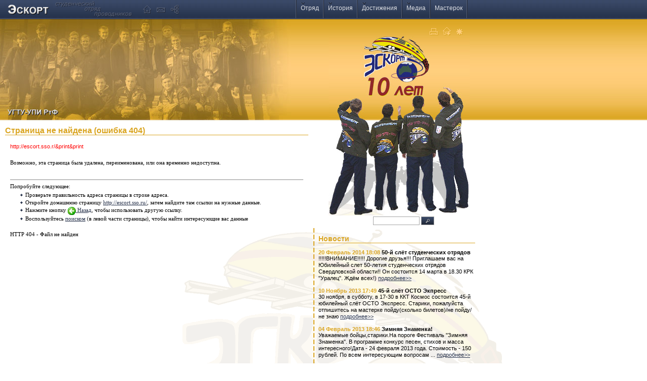

--- FILE ---
content_type: text/html
request_url: http://escort.sso.ru/&print&print
body_size: 9535
content:
<!DOCTYPE html PUBLIC "-//W3C//DTD XHTML 1.0 Transitional//EN" "DTD/xhtml1-transitional.dtd">
<html xmlns="http://www.w3.org/1999/xhtml" xml:lang="ru" lang="ru">
<head>
<link href="http://escort.sso.ru/skin/favicon.ico" rel="SHORTCUT ICON">
<title>Страница не найдена (ошибка 404) :: СОП «Эскорт»</title>
<meta http-equiv="Content-Type" content="text/html; charset=windows-1251" />
<meta name="keywords" " />
<meta name="description" content="" />
<style type="text/css" media="all">
@import url("http://escort.sso.ru/skin/style.css");
</style>
<script language="JavaScript" type="text/javascript" src="http://escort.sso.ru/skin/java/drop_down.js"></script>
<script language="JavaScript" type="text/javascript" src="http://escort.sso.ru/skin/java/main.js"></script>
</head>
<body>
<div id="main1"><div id="up1">
<ul id="nav"><li class="wchld">
<a href="http://escort.sso.ru/?team" title="">Отряд</a>
<ul>
<li><a href="http://escort.sso.ru/?faces" title="">Наши люди</a></li>
<li><a href="http://escort.sso.ru/?kand" title="">Кандидатам</a></li>
<li><a href="http://escort.sso.ru/?celinka" title="">Целинка</a></li><li><a href="http://escort.sso.ru/?songs" title="">Песенник</a></li>
</ul>
</li><li class="wchld">
<a href="http://escort.sso.ru/?history" title="">История</a>
<ul>
<li><a href="http://escort.sso.ru/?story" title="">Как это было</a></li>
<li><a href="http://escort.sso.ru/?years" title="">По годам</a></li>
<li><a href="http://escort.sso.ru/?map" title="">География</a></li><li><a href="http://escort.sso.ru/?articles" title="">Статьи</a></li>
</ul>
</li><li class="wchld">
<a href="http://escort.sso.ru/?wins" title="">Достижения</a>
<ul>
<li><a href="http://escort.sso.ru/?sport" title="">Спорт</a></li>
<li><a href="http://escort.sso.ru/?conc" title="">Конкурсы</a></li><li><a href="http://escort.sso.ru/?bages" title="">Доска почёта</a></li>
</ul>
</li><li class="wchld">
<a href="http://escort.sso.ru/?media" title="">Медиа</a>
<ul>
<li><a href="http://escort.sso.ru/?foto" title="">Фотоальбом</a></li>
<li><a href="http://escort.sso.ru/?video" title="">Видео</a></li>
<li><a href="http://escort.sso.ru/?mp3" title="">mp3</a></li>
<li><a href="http://escort.sso.ru/?vote" title="">Опросы</a></li>
<li><a href="http://escort.sso.ru/?links" title="">Ссылки</a></li><li><a href="http://escort.sso.ru/?about" title="">О сайте</a></li>
</ul>
</li>
<li><a href="http://escort.sso.ru/?master" title="">Мастерок</a></li></ul>
<img alt="" id="logo" height="33" src="http://escort.sso.ru/skin/logo.gif" width="338" usemap="#logo" /><map name="logo"><area alt="" coords="-6,4,83,32" href="http://escort.sso.ru/index.php"><area alt="На главную" coords="265,8,286,27" href="http://escort.sso.ru/?index"><area alt="Написать администратору" coords="292,10,313,26" href="mailto:zolotih@isnet.ru"><area alt="Карта сайта" coords="320,6,344,28" href="http://escort.sso.ru/?site_map"></map>
</div></div>
<div id="main2"><div id="up2"><img alt="" height="17" id="print" src="http://escort.sso.ru/skin/print.gif" width="66" usemap="#print" /><map name="print"><area alt="Напечатать страницу" coords="0,0,17,25" href="http://escort.sso.ru/&print&print&print" target="_prnt"><area alt="Сделать стартовой" coords="25,0,44,17" href="http://escort.sso.ru/" onClick="this.style.behavior='url(#default#homepage)';this.setHomePage('http://escort.sso.ru/'); return false;"><area alt="Добавить в избранное" coords="52,0,68,17" href="http://escort.sso.ru/&print&print" onclick="window.external.AddFavorite('http://escort.sso.ru/&print&print', 'Страница не найдена (ошибка 404) :: СОП «Эскорт»'); return false;"></map><img alt="" height="355" id="escandlogo" src="http://escort.sso.ru/skin/escandlogo.jpg" width="279" /><img alt="" height="200" src="http://escort.sso.ru/skin/escort.jpg" width="600" /></div></div>
<div id="main3"><div id="up3">
    <div id="content">
	        <div id="sp"><h1>Страница не найдена (ошибка 404)</h1>
	        
	        <table style=";background:none;">
  <tr>
    <td style="border:0px;" align="left" valign="middle"><span class="error">http://escort.sso.r/&print&print</span></td>
  </tr>
  <tr>
    <td style="border:0px;" width="400"><font style="COLOR: black; FONT: 8pt/11pt verdana">Возможно, эта страница была удалена,
 переименована, или она временно недоступна. </font></td>
  </tr>
  <tr>
    <td style="border:0px;" width="400">
    <font style="COLOR: black; FONT: 8pt/11pt Verdana"><hr color="#C0C0C0" noshade>
    <p>Попробуйте следующее:</p><ul>
      <li>Проверьте правильность адреса страницы в строке адреса.<br></li>
      <li>Откройте домашнюю страницу <a href="http://escort.sso.ru/">http://escort.sso.ru/</a>, затем найдите там ссылки на нужные данные. </li>
      <li>Нажмите кнопку <a href="javascript:history.back(1)"><img style="border:0px;" valign=middle border=0 src="http://escort.sso.ru/skin/controls/back.gif"> Назад</a>, чтобы использовать другую ссылку. </li>
      <li>Воспользуйтесь <a href="http://escort.sso.ru/?search">поиском</a> (в левой части страницы), чтобы найти интересующие вас данные</li>
	</ul>
    <p><br>
    </p>
    <div>HTTP 404 - Файл не найден<br><br>
    </div>
    </font></td>

  </tr>
</table>
		</div>
	</div><!-- content -->

	<div id="panel">
		<div id="search">
			<form id="searchform" name="searchform" method="GET">
			<fieldset>
                <input type="hidden" name="search" value="" />
                <input type="text" id="search" name="src" />
				<a href="http://escort.sso.ru/?search" title="" onclick="searchform.submit(); return false;"><img alt="" height="17" src="http://escort.sso.ru/skin/search.gif" width="26" /></a>
			</fieldset>
			</form>
		</div>
		<div id="news">
			<h2>Новости</h2>
				<div><h3><span>20 Февраль 2014 18:08</span> 50-й слёт студенческих отрядов</h3><p>!!!!!ВНИМАНИЕ!!!!!
Дорогие друзья!!! Приглашаем вас на Юбилейный слет 50-летия студенческих отрядов Свердловской области!! Он состоится 14 марта в 18.30 КРК "Уралец". Ждём всех!) <a href="http://escort.sso.ru/?news/id/117" title="">подробнее&gt;&gt;</a></p></div><div><h3><span>10 Ноябрь 2013 17:49</span> 45-й слёт ОСТО Экпресс</h3><p>30 ноября, в субботу, в 17-30 в ККТ Космос состоится 45-й юбилейный слёт ОСТО Экспресс.
Старики, пожалуйста отпишитесь на мастерке пойду(сколько билетов)/не пойду/не знаю <a href="http://escort.sso.ru/?news/id/116" title="">подробнее&gt;&gt;</a></p></div><div><h3><span>04 Февраль 2013 18:46</span> Зимняя Знаменка!</h3><p>Уважаемые бойцы,старики.На пороге Фестиваль "Зимняя Знаменка". В программе конкурс песен, стихов и масса интересного!Дата - 24 февраля 2013 года. Стоимость - 150 рублей. По всем интересующим вопросам ... <a href="http://escort.sso.ru/?news/id/115" title="">подробнее&gt;&gt;</a></p></div><p class="aright"><a href="http://escort.sso.ru/?news" title="">все новости&gt;&gt;</a></p><div><h3>Последние изменения на сайте:</h3><p>Отредактирована анкета 'Мазунин Юрий Владимирович'&nbsp;<a href="http://escort.sso.ru/?faces/nabor/2005" title="">&gt;&gt;</a></p><p>Отредактирована анкета 'Габов Станислав Федорович'&nbsp;<a href="http://escort.sso.ru/?faces/nabor/2016" title="">&gt;&gt;</a></p><p>Добавлена анкета 'Ячменев Максим Сергеевич'&nbsp;<a href="http://escort.sso.ru/?faces/nabor/2013" title="">&gt;&gt;</a></p></div>
						<h2>Новости СОСО</h2>
			<div>
				<h3>УЧЕБА КОМАНДИРОВ, КОМИССАРОВ СОСО</h3>
				<p>21-22 декабря состоялась праздничная  Учеба комсоставов #СОСО. Итоги: <br />По итогам конкурсов (творческий + квест) 1 место заняла команда в составе Перова Анна (СПО &quot;Амплитуда&quot;), Плесакин ... <a href="http://sso.ru" target="_blank" title="">подробнее>></a></p>
			</div>
			<h2>Новости &laquo;Экспресс&raquo;</h2>
			<div>
				<h3>24 декабря. В новый год с новым сайтом</h3>
				<p>в 2008 году откроется новый сайт студенческих отрядов проводников <a href="http://ostoexpress.ru" target="_blank" title="">подробнее>></a></p>
			</div>

			<h2>Мастерок</h2>
				<div><h3><span>08 Сентябрь 2022 21:37</span> Max-Z</h3><p>:roll: есть кто?</p><p class="aright"><a href="http://escort.sso.ru/?master" title="">все сообщения>></a></p></div>
		</div>
		<div id="login">
<div>
<a id="logon"></a>
<form onsubmit="return logon_check_data();" action="http://escort.sso.ru/&print&print#logon" enctype="multipart/form-data" method="POST" name="logon_form"><fieldset><p><label for="login_name">Логин</label><br /><input type="text" id="login_name" name="logon_name" maxlength="32" value="" /></p><p><label for="pass">Пароль</label><br /><input type="password" id="pass" name="logon_pass" maxlength="32" /><input type="hidden" name="logon_submit"></p><a href="http://escort.sso.ru/&print&print" title="" onclick="logon_form.submit(); return false;"><img alt="" height="17" src="http://escort.sso.ru/skin/ok.gif" width="17" /></a><br/><a href="http://escort.sso.ru/?restore" title="">Забыли пароль?</a><input type="checkbox" id="loginmem" name="logon_imm" value="1"><label for="loginmem" id=".">Запомнить</label></fieldset></form></div></div>
	</div><!-- panel -->
</div></div>
<div id="main4"><div id="up4"><div id="banner"><a href="#" title="">
<a href="http://www.uralweb.ru/rating/go/escortsso">
<img border="0" src="http://hc.uralweb.ru/hc/escortsso?js=0" width="88" height="31" alt="УралWeb"></a>
</div><p>СОП &laquo;Эскорт&raquo; &copy; 1999 &mdash; 2007&nbsp;</p><img alt="" height="66" id="escfooter" src="http://escort.sso.ru/skin/escfooter.jpg" width="350" /></div></div>
</body>
</html>

--- FILE ---
content_type: text/css
request_url: http://escort.sso.ru/skin/style.css
body_size: 8897
content:
a:link, a:active { color:#26314a; }
a:hover { color: #daa521; }
a:visited { color: #a5a5a5; }
a img { border: 0; }

body { background-attachment: fixed;background : #fff url(biglogobg.gif) no-repeat 360px 455px; color: #000; font: 11px/1.2em Verdana, Geneva, Arial, Helvetica, sans-serif; margin: 0; padding: 0; }
h1, h2, h3, h4, h5, h6 { color: #daa521; margin: 0.5em 0em; }
h1 { border-bottom: 1px solid #daa521; font: bold 16px Arial, Helvetica, sans-serif; }
h2 { border-bottom: 1px solid #daa521; font: bold 14px Arial, Helvetica, sans-serif;}
h3, h4, h5, h6 { color: #000; font: bold 11px Verdana, Geneva, Arial, Helvetica, sans-serif; }
p { margin: 0; }

ul { list-style: none outside none; margin: 3px 0px; padding: 0; }
ul li { background: url(list.gif) no-repeat 0px 4px; margin: 1px 0px 1px 20px; padding: 0px 0px 0px 10px; }

table { background: #ffce7c; font: 11px/1.2em Verdana, Geneva, Arial, Helvetica, sans-serif; border-collapse: collapse; margin: 0 auto; padding: 0; width: 600px; }
th { border-left: 1px solid #ffce7c; background: #daa521; color: #fff; height: 20px; padding: 2px 0px 0px 0px;  text-align: center; }
td { border: 1px solid #daa521; padding: 10px;  vertical-align: top; }
th.fst { border-left: 1px solid #daa521; }
.ftbl th { height: 5px; }

input { background: #fff; border: 1px solid #a5a5a5; font: normal 1em Verdana, Geneva, Arial, Helvetica, sans-serif; height: 15px; margin: 0; padding: 0; width: 135px; }
button { border: 1px solid #a5a5a5; color: #000; font: bold 0.8em Verdana, Geneva, Arial, Helvetica, sans-serif; height: 17px; margin: 0; padding: 0; width: 30px; }
fieldset { border: 1px solid #fff; margin: 0; padding: 0; }
form { margin: 0; padding: 0; }
label { color: #000; font: normal 11px/1.2em Verdana, Geneva, Arial, Helvetica, sans-serif; margin: 0; padding: 0; }


.aleft { text-align: left; }
.aright { text-align: right; }
.acenter { text-align: center; }

#main1, #main2, #main3, #main4 { clear: both; }
#up1, #up2, #up3, #up4 { width: 950px; }

#forma td { border: 1px solid #daa521; padding: 2px;  vertical-align: top; }
#forma input,#forma textarea,#forma select { background: #ffce7c; border: 0px; font: normal 1em Verdana, Geneva, Arial, Helvetica, sans-serif; height: 15px; margin: 0; padding: 0; width: 135px; }
#forma button, #forma #but input { background: #26314a; border: 1px solid #a5a5a5; color: #ffffff; font: normal 0.8em Verdana, Geneva, Arial, Helvetica, sans-serif; margin: 0; padding: 0; width:100px; height:16px; cursor:hand; }

#main1 { background: #1f2635 url(menu_bg.jpg) repeat-x; height: 38px; }
#main1 #logo { border: 0; margin: 2px 0px 0px 16px; }
#main1 ul { border-left: 1px solid #576178; border-right: 1px solid #1f2635; display: inline; float: right; margin: 0px 25px 0px 0px; padding: 0; }
#main1 ul li { background: none; border-left: 1px solid #1f2635; border-right: 1px solid #576178; display: block; float: left; height: 36px; list-style: none inside none; margin: 0; padding: 0; position: relative; z-index: 1000 }
#main1 ul li a:link, #main1 ul li a:visited, #main1 ul li a:hover, #main1 ul li a:active { color: #dee0e5; font-size: 12px; margin: 0px 8px 0px; padding: 0; position: relative; top: 10px;	text-decoration: none;	}
#main1 ul li a:hover { text-decoration: underline; }
#main1 ul li.wchld { background: url(wchld.gif) no-repeat 8px 5px; }
#main1 ul li ul { border: 0; display: none; float: left; left: 0; list-style: none inside; margin: 0; padding: 0; position: absolute; top: 36px; width: 130px; filter: alpha(opacity=80); filter: progid:DXImageTransform.Microsoft.Alpha(opacity=80); -moz-opacity: 0.80; opacity: 0.80; }
#main1 ul li ul li { background: #1f2635; border-bottom: 1px solid #57617a; border-left: 1px solid #57617a; border-right: 1px solid #57617a; height: 30px; margin: 0; padding: 0; width: 100%; }
#main1 ul li ul li a:link, #main1 ul li ul li a:visited, #main1 ul li ul li a:hover, #main1 ul li ul li a:active { top: 7px;	}
#main1 li:hover ul, #main1 li.over ul { display: block; }
#main1 li:hover ul ul, #main1 li.over ul ul { display: none; }

#main2 { background: #daa521 url(main2_bg.jpg) repeat-x ; height: 200px; }
#main2 #print { border: 0; position: absolute; left: 850px; top: 54px; }
#main2 #escandlogo { position: absolute; left: 650px; top: 72px; }

#main3 #content { float: left; padding: 0px 0px 12px; width: 620px; }
#main3 #content .block1 { float: left; margin: 12px 0px 0px; width: 620px; }
#main3 #content .block1 div { margin: 0px 11px 0px 9px; }
#main3 #content .block2 { float: left; margin: 12px 0px 0px; width: 310px; }
#main3 #content .block2 div { margin: 0px 11px 0px 9px; }
#main3 #content .block2 #birthday { background: url(ballon.gif) no-repeat 230px 80px; margin: 0; }
#main3 #content .block2 #birthday img {	border: 1px solid #daa521; float: left; margin: 0px 5px 0px 0px; }
#main3 #content .block2 #birthday h4 { color:  #daa521; margin: 3px 0px; }
#main3 #content .block2 #birthday p { margin: 0px 0px 15px 0px; }
#main3 #content .block2 #birthday h5 { clear: left; }
#main3 #content .block2 #vote  { margin: 0 }
#main3 #content .block2 #vote input { border: 0; height: auto; width: 30px; }
#main3 #content .block2 #onephoto  img { border: 2px solid #daa521; }
#main3 #content .block3 { float: left; margin: 0; width: 205px; }
#main3 #content .block3 div { margin: 10px 10px; }
#main3 #content .block3 .acenter a:link, #main3 #content .block3 .acenter a:visited, #main3 #content .block3 .acenter a:hover, #main3 #content .block3 .acenter a:active { color: #a5a5a5; }
#main3 #content .block3 .acenter a:hover { text-decoration: none; }
#main3 #content .block3 .acenter img { margin: 0px 11px 0px 9px; }
#main3 #content .block4 { float: left; margin: 12px 0px 0px; width: 155px; }
#main3 #content .block4 div { margin: 0px 11px 0px 9px; }
#main3 #content .block43 { float: left; margin: 12px 0px 0px; width: 465px; }
#main3 #content .block43 div { margin: 0px 11px 0px 9px; }
#main3 #content .wborder { background: url(selector.gif) repeat-y 100% 0%;  }

#main3 #content #sp { margin: 10px 10px; }
#main3 #content #sp h1 { margin: 0; padding: 0; position: relative; top: 3px; line-height: 1em; }
#main3 #content #sp h2 { border: 0; margin: 7px 0px; }
#main3 #content #sp p { text-indent: 20px; }
#main3 #content #sp span { font: 11px/1.0em Verdana, Geneva, Arial, Helvetica, sans-serif; }
#main3 #content #sp table a:link, #main3 #content #sp table a:visited, #main3 #content #sp table a:hover, #main3 #content #sp table a:active { color:#26314a; }
#main3 #content #sp table a:hover { color: #daa521; }
#main3 #content #sp h1 a:link, #main3 #content #sp h1 a:visited, #main3 #content #sp h1 a:hover, #main3 #content #sp h1 a:active { color: #daa521; text-decoration: none; }
#main3 #content #sp a:hover { color: #26314a; }
#main3 #content #sp table { margin: 10px 0px; }
#main3 #content #sp table .fst { width: 200px; }
#main3 #content #sp table img { border: 2px solid #daa521; }
#main3 #content #sp table p { text-indent: 0px; }

#main3 #panel { float: left; padding: 190px 0px 0px; width: 330px; }
#main3 #panel #search form { padding: 0px 0px 0px 117px; }
#main3 #panel #search input { height: 15px; position: relative; top: -5px; width: 90px; }
#main3 #panel #news { background: url(selector.gif) repeat-y; padding: 1px 10px; }
#main3 #panel #news h2, #main3 #panel #news h3 , #main3 #panel #news p { margin: 0; }
#main3 #panel #news div { padding: 0px 0px 12px 0px; }
#main3 #panel #news h2 { margin: 12px 0px 12px 0px; }
#main3 #panel #news h3 span { color: #daa521; }

#main3 #panel #login { padding: 0px 25px; text-align: center; }
#main3 #panel #login div { border: 1px solid #daa521; background: #ffce7c; margin: 20px auto; padding: 10px 20px; }
#main3 #panel #login form { text-align: left; }
#main3 #panel #login fieldset { border: 1px solid #ffce7c; }
#main3 #panel #login label { font-weight: bold; }
#main3 #panel #login input { width: 90px; }
#main3 #panel #login p { float: left; width: 100px; margin: 0px 0px 5px; }
#main3 #panel #login p.acenter { float: none; width: auto; margin: 0px 0px 5px; }
#main3 #panel #login img { position: relative; top: 13px; }
#main3 #panel #login #loginmem { background: #ffce7c; border: 0; margin: 0px 0px 0px 20px; width: auto; }

#main4 { background: url(footerbg.jpg) repeat-x; }
#main4 #escfooter{ position: relative; }
#main4 #banner { position: relative; float: right; top: 20px; right: 120px; }
#main4 p { position: relative; float: right; right: 300px; top: 30px; }

.error { color:red; font-weight:bold; text-align:center; marign:0px;}

.bb_quote { width:98%; }
.author { border:0px;padding:0px; }
.quote { background:#FFFFFF;border:0px;padding:3px; padding-left:30px; }

#master th a:link,#master th a:visited,#master th a:active { color:#FFFFFF; }

--- FILE ---
content_type: text/x-js
request_url: http://escort.sso.ru/skin/java/main.js
body_size: 204
content:
function wind(name,width,height,cap)
{
    param = "width=" + width + ",height=" + height + ",resizable=yes,scrollbars=yes";
    wnd=window.open(name,cap,param);
    wnd.focus();
    return false;
}